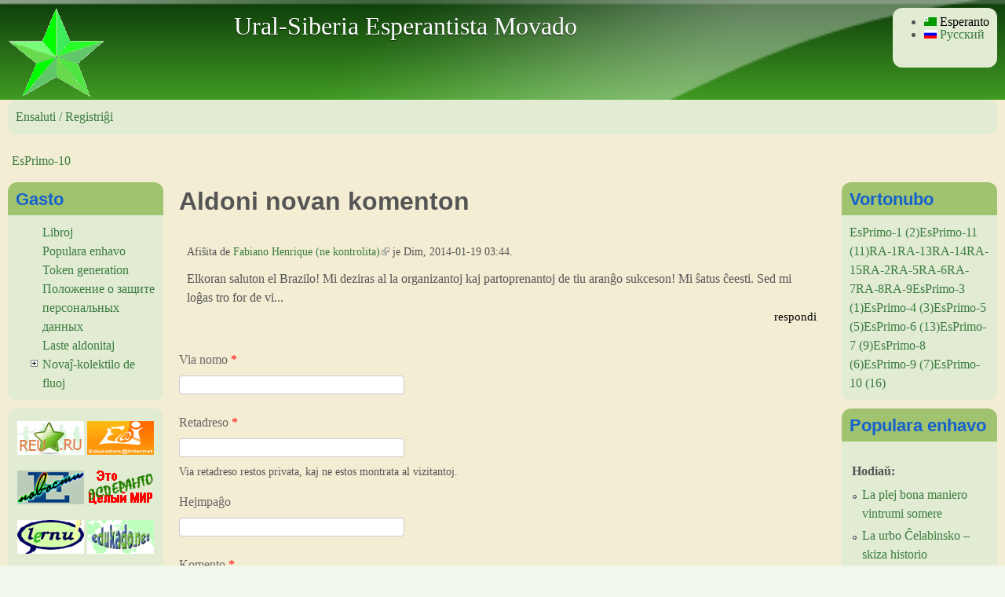

--- FILE ---
content_type: text/html; charset=utf-8
request_url: https://ural-sib.org/eo/comment/reply/149/1289
body_size: 13237
content:
<!DOCTYPE html>
<!--[if lt IE 7]><html class="lt-ie9 lt-ie8 lt-ie7" lang="eo" dir="ltr"><![endif]-->
<!--[if IE 7]><html class="lt-ie9 lt-ie8" lang="eo" dir="ltr"><![endif]-->
<!--[if IE 8]><html class="lt-ie9" lang="eo" dir="ltr"><![endif]-->
<!--[if gt IE 8]><!--><html lang="eo" dir="ltr" prefix="content: http://purl.org/rss/1.0/modules/content/ dc: http://purl.org/dc/terms/ foaf: http://xmlns.com/foaf/0.1/ og: http://ogp.me/ns# rdfs: http://www.w3.org/2000/01/rdf-schema# sioc: http://rdfs.org/sioc/ns# sioct: http://rdfs.org/sioc/types# skos: http://www.w3.org/2004/02/skos/core# xsd: http://www.w3.org/2001/XMLSchema#"><!--<![endif]-->
<head>
<meta charset="utf-8" />
<meta name="Generator" content="Drupal 7 (http://drupal.org)" />
<link rel="shortcut icon" href="https://ural-sib.org/sites/ural-sib.org/files/favicon.png" type="image/png" />
<title>Aldoni novan komenton | Ural-Siberia Esperantista Movado</title>
<link type="text/css" rel="stylesheet" href="https://ural-sib.org/sites/ural-sib.org/files/css/css_xE-rWrJf-fncB6ztZfd2huxqgxu4WO-qwma6Xer30m4.css" media="all" />
<link type="text/css" rel="stylesheet" href="https://ural-sib.org/sites/ural-sib.org/files/css/css_RA5V5aw1Db_6Kvt1HzhjxN6dLoAh8p4ktyKDx10DGZQ.css" media="all" />
<link type="text/css" rel="stylesheet" href="https://ural-sib.org/sites/ural-sib.org/files/css/css_JxApufBRkTFJTiftfGVWQesJEmhoLHNly1OkZMhp_sM.css" media="all" />
<link type="text/css" rel="stylesheet" href="https://ural-sib.org/sites/ural-sib.org/files/css/css_9bNAQbF-ldCufliF3EZiYJhPFTuA27PMrPK7D-mReR4.css" media="screen" />
<link type="text/css" rel="stylesheet" href="https://ural-sib.org/sites/ural-sib.org/files/css/css_nPWdj6N-UooSq9_U8gdyY6_NsSo1cJYXGB2Ijb1h258.css" media="all" />
<link type="text/css" rel="stylesheet" href="https://ural-sib.org/sites/ural-sib.org/files/css/css_LJt4KQeRBMbsYm_SQoB2OpW_F2Au_mzpzDnlXcFk_wg.css" media="screen" />
<link type="text/css" rel="stylesheet" href="https://ural-sib.org/sites/ural-sib.org/files/css/css_-uahFBgs7sK100tM4Z6sXQstlbAPCJgsVckNaB9-NRk.css" media="only screen" />
<link type="text/css" rel="stylesheet" href="https://ural-sib.org/sites/ural-sib.org/files/css/css_Ga_RVeK4IwnQ3YXHguQRPwGTbG6owo28pNZCHbXLW9Q.css" media="screen" />
<link type="text/css" rel="stylesheet" href="https://ural-sib.org/sites/ural-sib.org/files/css/css_MsWd0Dxz1LD3ZVScr-NJD4aRFHZ9tQE0kksPuJn-YjI.css" media="all" />
<link type="text/css" rel="stylesheet" href="https://ural-sib.org/sites/ural-sib.org/files/css/css_j7HpbbA_kxd0VGlE-aQjZPvymXzitrHwKg9w17Bf0FE.css" media="only screen" />
<link type="text/css" rel="stylesheet" href="https://ural-sib.org/sites/ural-sib.org/files/css/css_yXl2NUTstZBN57UDtj2wmWAqfB-_SoabwYNI7f-aHzA.css" media="screen" />

<!--[if lt IE 8]>
<link type="text/css" rel="stylesheet" href="https://ural-sib.org/sites/ural-sib.org/files/css/css_reur1-RX9x2uqDVEJYGn_wdONfl7b1-HQiSiY8o5w3U.css" media="screen" />
<![endif]-->
<script type="text/javascript" src="https://ural-sib.org/sites/ural-sib.org/files/js/js_YD9ro0PAqY25gGWrTki6TjRUG8TdokmmxjfqpNNfzVU.js"></script>
<script type="text/javascript" src="https://ural-sib.org/sites/ural-sib.org/files/js/js_ZDmbVVAG7iTBhSZ4sLj6ThY0XQIApVyX6VzGZ9So-sQ.js"></script>
<script type="text/javascript" src="https://ural-sib.org/sites/ural-sib.org/files/js/js_HfrY7fqEU62JiE1DE1bMUDt7V2Dafhy3btSeTJkIAnI.js"></script>
<script type="text/javascript" src="https://ural-sib.org/sites/ural-sib.org/files/js/js_WlzHVwOEdQ_Z7Y_n9uV21K12tBuyoON6USdSVq7r3KA.js"></script>
<script type="text/javascript" src="https://ural-sib.org/sites/ural-sib.org/files/js/js_c58DeiqIyszP0v2tn4K8ev-Wt2vZiz-LEghNTBJISX0.js"></script>
<script type="text/javascript">
<!--//--><![CDATA[//><!--
jQuery.extend(Drupal.settings, {"basePath":"\/","pathPrefix":"eo\/","setHasJsCookie":0,"ajaxPageState":{"theme":"pixture_reloaded","theme_token":"_7yqgLgVzwR-tLxd33hdQGCnOzlhRDU6BskvHZ4ez4I","js":{"sites\/all\/modules\/cloudmenu\/cloudmenu.js":1,"misc\/jquery.js":1,"misc\/jquery-extend-3.4.0.js":1,"misc\/jquery-html-prefilter-3.5.0-backport.js":1,"misc\/jquery.once.js":1,"misc\/drupal.js":1,"misc\/jquery.cookie.js":1,"misc\/form-single-submit.js":1,"misc\/form.js":1,"sites\/all\/modules\/spamspan\/spamspan.js":1,"public:\/\/languages\/eo_Gu3DNcMws_Kuvm2N_U6zezU6Qab6C41b57uAfgkOJvo.js":1,"sites\/all\/modules\/image_caption\/image_caption.min.js":1,"sites\/all\/modules\/jquerymenu\/jquerymenu.js":1,"sites\/all\/modules\/lightbox2\/js\/auto_image_handling.js":1,"sites\/all\/modules\/lightbox2\/js\/lightbox.js":1,"sites\/all\/modules\/badbot\/js\/badbot.js":1,"sites\/all\/modules\/cloudmenu\/cumulus.js":1,"sites\/all\/modules\/logintoboggan\/logintoboggan.js":1,"misc\/textarea.js":1,"modules\/filter\/filter.js":1,"sites\/all\/modules\/simpleantispam\/simpleantispam.js":1,"sites\/all\/modules\/extlink\/js\/extlink.js":1,"sites\/all\/themes\/adaptivetheme\/adaptivetheme\/adaptivetheme\/adaptivetheme\/at_core\/scripts\/scalefix.js":1,"sites\/all\/themes\/adaptivetheme\/adaptivetheme\/adaptivetheme\/adaptivetheme\/at_core\/scripts\/outside-events.js":1,"sites\/all\/themes\/adaptivetheme\/adaptivetheme\/adaptivetheme\/adaptivetheme\/at_core\/scripts\/menu-toggle.js":1},"css":{"modules\/system\/system.base.css":1,"modules\/system\/system.menus.css":1,"modules\/system\/system.messages.css":1,"modules\/system\/system.theme.css":1,"modules\/aggregator\/aggregator.css":1,"modules\/book\/book.css":1,"modules\/comment\/comment.css":1,"modules\/field\/theme\/field.css":1,"sites\/all\/modules\/logintoboggan\/logintoboggan.css":1,"modules\/node\/node.css":1,"sites\/all\/modules\/ntm\/ntm.css":1,"modules\/user\/user.css":1,"sites\/all\/modules\/extlink\/css\/extlink.css":1,"sites\/all\/modules\/views\/css\/views.css":1,"sites\/all\/modules\/ckeditor\/ckeditor.css":1,"sites\/all\/modules\/ctools\/css\/ctools.css":1,"sites\/all\/modules\/jquerymenu\/jquerymenu.css":1,"sites\/all\/modules\/lightbox2\/css\/lightbox_alt.css":1,"modules\/locale\/locale.css":1,"modules\/filter\/filter.css":1,"sites\/all\/themes\/adaptivetheme\/adaptivetheme\/adaptivetheme\/adaptivetheme\/at_core\/css\/at.settings.style.headings.css":1,"sites\/all\/themes\/adaptivetheme\/adaptivetheme\/adaptivetheme\/adaptivetheme\/at_core\/css\/at.settings.style.image.css":1,"sites\/all\/themes\/adaptivetheme\/adaptivetheme\/adaptivetheme\/adaptivetheme\/at_core\/css\/at.settings.style.login.css":1,"sites\/all\/themes\/adaptivetheme\/adaptivetheme\/adaptivetheme\/adaptivetheme\/at_core\/css\/at.layout.css":1,"sites\/all\/themes\/pixture_reloaded\/color\/colors.css":1,"sites\/all\/themes\/pixture_reloaded\/css\/pixture_reloaded.css":1,"sites\/all\/themes\/pixture_reloaded\/css\/pixture_reloaded.settings.style.css":1,"public:\/\/adaptivetheme\/pixture_reloaded_files\/pixture_reloaded.default.layout.css":1,"public:\/\/adaptivetheme\/pixture_reloaded_files\/pixture_reloaded.responsive.layout.css":1,"public:\/\/adaptivetheme\/pixture_reloaded_files\/pixture_reloaded.fonts.css":1,"public:\/\/adaptivetheme\/pixture_reloaded_files\/pixture_reloaded.menutoggle.css":1,"public:\/\/adaptivetheme\/pixture_reloaded_files\/pixture_reloaded.responsive.styles.css":1,"public:\/\/adaptivetheme\/pixture_reloaded_files\/pixture_reloaded.custom.css":1,"public:\/\/adaptivetheme\/pixture_reloaded_files\/pixture_reloaded.lt-ie8.layout.css":1}},"cloudmenu":[{"delta":"empty"},{"delta":0,"menu":"menu-mia-menuo","path_to_flash":"\/sites\/all\/modules\/cloudmenu\/cumulus.swf","width":"240","height":"180","background":"e1ecd2","color":"0x007700","color2":"0xff0000","hicolor":"0x666666","speed":"120","distribute":"false","tags_formatted_flash":"%3Ctags%3E%3Ca+href%3D%22https%3A%2F%2Fural-sib.org%2Feo%2Fcategory%2Fesprimo%2Fesprimo-1%22+style%3D%22%26quot%3Bfont-size%3A+18px%3B%26quot%3B%22%3EEsPrimo-1+%282%29%3C%2Fa%3E+%0A%3Ca+href%3D%22https%3A%2F%2Fural-sib.org%2Feo%2Fcategory%2Fesprimo%2Fesprimo-11%22+style%3D%22%26quot%3Bfont-size%3A+18px%3B%26quot%3B%22%3EEsPrimo-11+%2811%29%3C%2Fa%3E+%0A%3Ca+href%3D%22https%3A%2F%2Fural-sib.org%2Feo%2Fcategory%2Fra%2Fra-1%22+style%3D%22%26quot%3Bfont-size%3A+18px%3B%26quot%3B%22%3ERA-1%3C%2Fa%3E+%0A%3Ca+href%3D%22https%3A%2F%2Fural-sib.org%2Feo%2Fcategory%2Fra%2Fra-13%22+style%3D%22%26quot%3Bfont-size%3A+18px%3B%26quot%3B%22%3ERA-13%3C%2Fa%3E+%0A%3Ca+href%3D%22https%3A%2F%2Fural-sib.org%2Feo%2Fcategory%2Fra%2Fra-14%22+style%3D%22%26quot%3Bfont-size%3A+18px%3B%26quot%3B%22%3ERA-14%3C%2Fa%3E+%0A%3Ca+href%3D%22https%3A%2F%2Fural-sib.org%2Feo%2Fcategory%2Fra%2Fra-15%22+style%3D%22%26quot%3Bfont-size%3A+18px%3B%26quot%3B%22%3ERA-15%3C%2Fa%3E+%0A%3Ca+href%3D%22https%3A%2F%2Fural-sib.org%2Feo%2Fcategory%2Fra%2Fra-2%22+style%3D%22%26quot%3Bfont-size%3A+18px%3B%26quot%3B%22%3ERA-2%3C%2Fa%3E+%0A%3Ca+href%3D%22https%3A%2F%2Fural-sib.org%2Feo%2Fcategory%2Fra%2Fra-5%22+style%3D%22%26quot%3Bfont-size%3A+18px%3B%26quot%3B%22%3ERA-5%3C%2Fa%3E+%0A%3Ca+href%3D%22https%3A%2F%2Fural-sib.org%2Feo%2Fcategory%2Fra%2Fra-6%22+style%3D%22%26quot%3Bfont-size%3A+18px%3B%26quot%3B%22%3ERA-6%3C%2Fa%3E+%0A%3Ca+href%3D%22https%3A%2F%2Fural-sib.org%2Feo%2Fcategory%2Fra%2Fra-7%22+style%3D%22%26quot%3Bfont-size%3A+18px%3B%26quot%3B%22%3ERA-7%3C%2Fa%3E+%0A%3Ca+href%3D%22https%3A%2F%2Fural-sib.org%2Feo%2Fcategory%2Fra%2Fra-8%22+style%3D%22%26quot%3Bfont-size%3A+18px%3B%26quot%3B%22%3ERA-8%3C%2Fa%3E+%0A%3Ca+href%3D%22https%3A%2F%2Fural-sib.org%2Feo%2Fcategory%2Fra%2Fra-9%22+style%3D%22%26quot%3Bfont-size%3A+18px%3B%26quot%3B%22%3ERA-9%3C%2Fa%3E+%0A%3Ca+href%3D%22https%3A%2F%2Fural-sib.org%2Feo%2Fcategory%2Fesprimo%2Fesprimo-3%22+style%3D%22%26quot%3Bfont-size%3A+18px%3B%26quot%3B%22%3EEsPrimo-3+%281%29%3C%2Fa%3E+%0A%3Ca+href%3D%22https%3A%2F%2Fural-sib.org%2Feo%2Fcategory%2Fesprimo%2Fesprimo-4%22+style%3D%22%26quot%3Bfont-size%3A+18px%3B%26quot%3B%22%3EEsPrimo-4+%283%29%3C%2Fa%3E+%0A%3Ca+href%3D%22https%3A%2F%2Fural-sib.org%2Feo%2Fcategory%2Fesprimo%2Fesprimo-5%22+style%3D%22%26quot%3Bfont-size%3A+18px%3B%26quot%3B%22%3EEsPrimo-5+%285%29%3C%2Fa%3E+%0A%3Ca+href%3D%22https%3A%2F%2Fural-sib.org%2Feo%2Fcategory%2Fesprimo%2Fesprimo-6%22+style%3D%22%26quot%3Bfont-size%3A+18px%3B%26quot%3B%22%3EEsPrimo-6+%2813%29%3C%2Fa%3E+%0A%3Ca+href%3D%22https%3A%2F%2Fural-sib.org%2Feo%2Fcategory%2Fesprimo%2Fesprimo-7%22+style%3D%22%26quot%3Bfont-size%3A+18px%3B%26quot%3B%22%3EEsPrimo-7+%289%29%3C%2Fa%3E+%0A%3Ca+href%3D%22https%3A%2F%2Fural-sib.org%2Feo%2Fcategory%2Fesprimo%2Fesprimo-8%22+style%3D%22%26quot%3Bfont-size%3A+18px%3B%26quot%3B%22%3EEsPrimo-8+%286%29%3C%2Fa%3E+%0A%3Ca+href%3D%22https%3A%2F%2Fural-sib.org%2Feo%2Fcategory%2Fesprimo%2Fesprimo-9%22+style%3D%22%26quot%3Bfont-size%3A+18px%3B%26quot%3B%22%3EEsPrimo-9+%287%29%3C%2Fa%3E+%0A%3Ca+href%3D%22https%3A%2F%2Fural-sib.org%2Feo%2Fcategory%2Fesprimo%2Fesprimo-10%22+style%3D%22%26quot%3Bfont-size%3A+18px%3B%26quot%3B%22%3EEsPrimo-10+%2816%29%3C%2Fa%3E+%0A%3C%2Ftags%3E"}],"jquerymenu":{"hover":0,"animate":0,"edit_link":1},"lightbox2":{"rtl":"0","file_path":"\/(\\w\\w\/)public:\/","default_image":"\/sites\/all\/modules\/lightbox2\/images\/brokenimage.jpg","border_size":10,"font_color":"000","box_color":"fff","top_position":"","overlay_opacity":"0.8","overlay_color":"000","disable_close_click":1,"resize_sequence":0,"resize_speed":400,"fade_in_speed":400,"slide_down_speed":10,"use_alt_layout":1,"disable_resize":0,"disable_zoom":0,"force_show_nav":0,"show_caption":1,"loop_items":0,"node_link_text":"Vidu detalojn","node_link_target":"_blank","image_count":"Bildo !current el !total","video_count":"Video !current el !total","page_count":"Pa\u011do !current el !total","lite_press_x_close":"press \u003Ca href=\u0022#\u0022 onclick=\u0022hideLightbox(); return FALSE;\u0022\u003E\u003Ckbd\u003Ex\u003C\/kbd\u003E\u003C\/a\u003E to close","download_link_text":"","enable_login":false,"enable_contact":false,"keys_close":"c x 27","keys_previous":"p 37","keys_next":"n 39","keys_zoom":"z","keys_play_pause":"32","display_image_size":"original","image_node_sizes":"(\\.thumbnail)","trigger_lightbox_classes":"img.inline,img.flickr-photo-img,img.flickr-photoset-img","trigger_lightbox_group_classes":"img.image-img_assist_custom,img.thumbnail, img.image-thumbnail","trigger_slideshow_classes":"","trigger_lightframe_classes":"","trigger_lightframe_group_classes":"","custom_class_handler":"lightbox","custom_trigger_classes":"img.lb_grp","disable_for_gallery_lists":1,"disable_for_acidfree_gallery_lists":true,"enable_acidfree_videos":true,"slideshow_interval":5000,"slideshow_automatic_start":true,"slideshow_automatic_exit":true,"show_play_pause":true,"pause_on_next_click":false,"pause_on_previous_click":true,"loop_slides":false,"iframe_width":600,"iframe_height":400,"iframe_border":1,"enable_video":0,"useragent":"Mozilla\/5.0 (Macintosh; Intel Mac OS X 10_15_7) AppleWebKit\/537.36 (KHTML, like Gecko) Chrome\/131.0.0.0 Safari\/537.36; ClaudeBot\/1.0; +claudebot@anthropic.com)"},"badbot":{"base_path":"https:\/\/ural-sib.org\/eo","forms":[{"form_id":"comment-form","field":"badbot","validation_field":"badbot_validate"}]},"urlIsAjaxTrusted":{"\/eo\/comment\/reply\/149\/1289?destination=comment\/reply\/149\/1289":true,"\/eo\/comment\/reply\/149\/1289":true},"ckeditor":{"input_formats":{"1":{"customConfig":"\/sites\/all\/modules\/ckeditor\/ckeditor.config.js?1389366508","defaultLanguage":"eo","toolbar":"[\r\n    [\u0027Source\u0027],\r\n    [\u0027Cut\u0027,\u0027Copy\u0027,\u0027Paste\u0027,\u0027PasteText\u0027,\u0027PasteFromWord\u0027,\u0027-\u0027,\u0027SpellChecker\u0027,\u0027Scayt\u0027],\r\n    [\u0027Undo\u0027,\u0027Redo\u0027,\u0027Find\u0027,\u0027Replace\u0027,\u0027-\u0027,\u0027SelectAll\u0027,\u0027RemoveFormat\u0027],\r\n    [\u0027Image\u0027,\u0027IMCE\u0027,\u0027Flash\u0027,\u0027MediaEmbed\u0027,\u0027Table\u0027,\u0027HorizontalRule\u0027,\u0027Smiley\u0027,\u0027SpecialChar\u0027],\r\n    [\u0027Maximize\u0027,\u0027ShowBlocks\u0027],\r\n    \u0027\/\u0027,\r\n    [\u0027Format\u0027],\r\n    [\u0027Bold\u0027,\u0027Italic\u0027,\u0027Underline\u0027,\u0027Strike\u0027,\u0027-\u0027,\u0027Subscript\u0027,\u0027Superscript\u0027],\r\n    [\u0027NumberedList\u0027,\u0027BulletedList\u0027,\u0027-\u0027,\u0027Outdent\u0027,\u0027Indent\u0027,\u0027Blockquote\u0027],\r\n    [\u0027JustifyLeft\u0027,\u0027JustifyCenter\u0027,\u0027JustifyRight\u0027,\u0027JustifyBlock\u0027,\u0027-\u0027,\u0027BidiRtl\u0027,\u0027BidiLtr\u0027],\r\n    [\u0027Link\u0027,\u0027Unlink\u0027,\u0027Anchor\u0027],\r\n    [\u0027DrupalBreak\u0027]\r\n]","enterMode":1,"shiftEnterMode":2,"toolbarStartupExpanded":true,"width":"100%","skin":"kama","format_tags":"p;div;pre;address;h1;h2;h3;h4;h5;h6","show_toggle":"t","ss":"2","loadPlugins":{"counter":{"name":"counter","desc":"Plugin to count symbols, symbols without blanks and words","path":"\/sites\/all\/modules\/ckeditor\/plugins\/counter\/","buttons":false,"default":"f"},"drupalbreaks":{"name":"drupalbreaks","desc":"Plugin for inserting Drupal teaser and page breaks.","path":"\/sites\/all\/modules\/ckeditor\/plugins\/drupalbreaks\/","buttons":{"DrupalBreak":{"label":"DrupalBreak","icon":"images\/drupalbreak.png"}},"default":"t"},"imce":{"name":"imce","desc":"Plugin for inserting files from imce without image dialog","path":"\/sites\/all\/modules\/ckeditor\/plugins\/imce\/","buttons":{"IMCE":{"label":"IMCE","icon":"images\/icon.png"}},"default":"f"},"mediaembed":{"name":"mediaembed","desc":"Plugin for inserting Drupal embeded media","path":"\/sites\/all\/modules\/ckeditor\/plugins\/mediaembed\/","buttons":{"MediaEmbed":{"label":"MediaEmbed","icon":"images\/icon.png"}},"default":"f"}},"scayt_autoStartup":false,"filebrowserBrowseUrl":"\/eo\/imce?app=ckeditor%7Csendto%40ckeditor_imceSendTo%7C","js_conf":{"height":"200","autogrow_onstartup":false,"allowedContent":true},"stylesCombo_stylesSet":"drupal:\/sites\/all\/modules\/ckeditor\/ckeditor.styles.js","contentsCss":["\/sites\/all\/modules\/ckeditor\/ckeditor.css?t","\/sites\/all\/libraries\/ckeditor\/contents.css?t"],"uiColor":"#9BD446"},"full_html":{"customConfig":"\/sites\/all\/modules\/ckeditor\/ckeditor.config.js?1389366508","defaultLanguage":"en","toolbar":"\n[\n    [\u0027Source\u0027],\n    [\u0027Cut\u0027,\u0027Copy\u0027,\u0027Paste\u0027,\u0027PasteText\u0027,\u0027PasteFromWord\u0027,\u0027-\u0027,\u0027SpellChecker\u0027, \u0027Scayt\u0027],\n    [\u0027Undo\u0027,\u0027Redo\u0027,\u0027Find\u0027,\u0027Replace\u0027,\u0027-\u0027,\u0027SelectAll\u0027,\u0027RemoveFormat\u0027],\n    [\u0027Image\u0027,\u0027Media\u0027,\u0027Flash\u0027,\u0027Table\u0027,\u0027HorizontalRule\u0027,\u0027Smiley\u0027,\u0027SpecialChar\u0027,\u0027Iframe\u0027],\n    \u0027\/\u0027,\n    [\u0027Bold\u0027,\u0027Italic\u0027,\u0027Underline\u0027,\u0027Strike\u0027,\u0027-\u0027,\u0027Subscript\u0027,\u0027Superscript\u0027],\n    [\u0027NumberedList\u0027,\u0027BulletedList\u0027,\u0027-\u0027,\u0027Outdent\u0027,\u0027Indent\u0027,\u0027Blockquote\u0027,\u0027CreateDiv\u0027],\n    [\u0027JustifyLeft\u0027,\u0027JustifyCenter\u0027,\u0027JustifyRight\u0027,\u0027JustifyBlock\u0027,\u0027-\u0027,\u0027BidiLtr\u0027,\u0027BidiRtl\u0027],\n    [\u0027Link\u0027,\u0027Unlink\u0027,\u0027Anchor\u0027, \u0027Linkit\u0027],\n    [\u0027DrupalBreak\u0027],\n    \u0027\/\u0027,\n    [\u0027Format\u0027,\u0027Font\u0027,\u0027FontSize\u0027],\n    [\u0027TextColor\u0027,\u0027BGColor\u0027],\n    [\u0027Maximize\u0027, \u0027ShowBlocks\u0027]\n]\n    ","enterMode":1,"shiftEnterMode":2,"toolbarStartupExpanded":true,"width":"100%","skin":"kama","format_tags":"p;div;pre;address;h1;h2;h3;h4;h5;h6","show_toggle":"t","ss":"2","scayt_autoStartup":false,"stylesCombo_stylesSet":"drupal:\/sites\/all\/modules\/ckeditor\/ckeditor.styles.js","contentsCss":["\/sites\/all\/modules\/ckeditor\/ckeditor.css?t","\/sites\/all\/libraries\/ckeditor\/contents.css?t"]}},"plugins":[],"textarea_default_format":{"edit-comment-body-und-0-value":"5"}},"extlink":{"extTarget":"_blank","extClass":"ext","extLabel":"(link is external)","extImgClass":0,"extIconPlacement":"append","extSubdomains":1,"extExclude":"","extInclude":"","extCssExclude":"#block-block-2","extCssExplicit":"","extAlert":0,"extAlertText":"This link will take you to an external web site. We are not responsible for their content.","mailtoClass":"mailto","mailtoLabel":"(link sends e-mail)","extUseFontAwesome":false},"adaptivetheme":{"pixture_reloaded":{"layout_settings":{"bigscreen":"three-col-grail","tablet_landscape":"three-col-grail","tablet_portrait":"one-col-vert","smalltouch_landscape":"one-col-vert","smalltouch_portrait":"one-col-stack"},"media_query_settings":{"bigscreen":"only screen and (min-width:1025px)","tablet_landscape":"only screen and (min-width:769px) and (max-width:1024px)","tablet_portrait":"only screen and (min-width:481px) and (max-width:768px)","smalltouch_landscape":"only screen and (min-width:321px) and (max-width:480px)","smalltouch_portrait":"only screen and (max-width:320px)"},"menu_toggle_settings":{"menu_toggle_tablet_portrait":"false","menu_toggle_tablet_landscape":"true"}}}});
//--><!]]>
</script>
<!--[if lt IE 9]>
<script src="https://ural-sib.org/sites/all/themes/adaptivetheme/adaptivetheme/adaptivetheme/adaptivetheme/at_core/scripts/html5.js?t6zmsb"></script>
<script src="https://ural-sib.org/sites/all/themes/adaptivetheme/adaptivetheme/adaptivetheme/adaptivetheme/at_core/scripts/respond.js?t6zmsb"></script>
<![endif]-->
</head>
<body class="html not-front not-logged-in two-sidebars page-comment page-comment-reply page-comment-reply- page-comment-reply-149 page-comment-reply- page-comment-reply-1289 i18n-eo atr-7.x-3.x atv-7.x-3.1 lang-eo site-name-ural-siberia-esperantista-movado section-comment color-scheme-custom pixture-reloaded bs-d bb-h mb-sa mbp-l rc-12">
  <div id="skip-link" class="nocontent">
    <a href="#main-content" class="element-invisible element-focusable">Skip to main content</a>
  </div>
    <div class="texture-overlay">
  <div id="page" class="container page snc-n snw-n sna-c sns-d ssc-n ssw-n ssa-l sss-n btc-n btw-b bta-l bts-n ntc-n ntw-b nta-l nts-n ptc-n ptw-b pta-l pts-n at-mt">

    <header  id="header" class="clearfix" role="banner">
      <div class="header-inner clearfix">

                  <!-- start: Branding -->
          <div  id="branding" class="branding-elements clearfix">

                          <div id="logo">
                <a href="/eo"><img class="site-logo" typeof="foaf:Image" src="https://ural-sib.org/sites/ural-sib.org/files/logo.png" alt="Ural-Siberia Esperantista Movado" /></a>              </div>
            
                          <!-- start: Site name and Slogan hgroup -->
              <div  class="h-group" id="name-and-slogan">

                                  <h1 id="site-name"><a href="/eo" title="Home page">Ural-Siberia Esperantista Movado</a></h1>
                
                
              </div><!-- /end #name-and-slogan -->
            
          </div><!-- /end #branding -->
        
        <div class="region region-header"><div class="region-inner clearfix"><div id="block-locale-language" class="block block-locale no-title at-menu-toggle clearfix odd first last block-count-1 block-region-header block-language"  role="complementary"><div class="block-inner clearfix">  
  
  <div class="block-content content"><ul class="language-switcher-locale-url"><li class="eo first active"><a href="/eo/comment/reply/149/1289" class="language-link active" xml:lang="eo"><img class="language-icon image-style-none" typeof="foaf:Image" src="https://ural-sib.org/sites/all/modules/languageicons/flags/eo.png" width="16" height="12" alt="Esperanto" title="Esperanto" /> Esperanto</a></li><li class="ru last"><a href="/ru/comment/reply/149/1289" class="language-link" xml:lang="ru"><img class="language-icon image-style-none" typeof="foaf:Image" src="https://ural-sib.org/sites/all/modules/languageicons/flags/ru.png" width="16" height="12" alt="Русский" title="Русский" /> Русский</a></li></ul></div>
  </div></div></div></div>
      </div>

    </header> <!-- /header -->

    
    <!-- Messages and Help -->
        <div class="region region-help"><div class="region-inner clearfix"><div id="block-user-login" class="block block-user no-title odd first last block-count-2 block-region-help block-login lb-h"  role="form"><div class="block-inner clearfix">  
  
  <div class="block-content content"><form action="/eo/comment/reply/149/1289?destination=comment/reply/149/1289" method="post" id="user-login-form" accept-charset="UTF-8"><div><div id="toboggan-container" class="toboggan-container"><div id="toboggan-login-link-container" class="toboggan-login-link-container"><a href="/eo/user/login?destination=comment/reply/149/1289" id="toboggan-login-link" class="toboggan-login-link">Ensaluti / Registriĝi</a></div><div id="toboggan-login" class="user-login-block"><div class="form-item form-type-textfield form-item-name">
  <label for="edit-name--2">Uzantnomo <span class="form-required" title="Ĉi tiu kampo estas deviga.">*</span></label>
 <input type="text" id="edit-name--2" name="name" value="" size="15" maxlength="60" class="form-text required" />
</div>
<div class="form-item form-type-password form-item-pass">
  <label for="edit-pass">Pasvorto <span class="form-required" title="Ĉi tiu kampo estas deviga.">*</span></label>
 <input type="password" id="edit-pass" name="pass" size="15" maxlength="128" class="form-text required" />
</div>
<input type="hidden" name="form_build_id" value="form-zkASI8adc8QNJ7wI_wmfs8x_qpqRuwhFJSldnRMq5y8" />
<input type="hidden" name="form_id" value="user_login_block" />
<div class="form-actions form-wrapper" id="edit-actions--2"><input type="submit" id="edit-submit--2" name="op" value="Ensaluti" class="form-submit" /></div><div class="item-list"><ul><li class="odd first"><a href="/eo/user/register" title="Krei novan uzantan konton.">Krei novan konton</a></li><li class="even last"><a href="/eo/user/password" title="Peti novan pasvorton retpoŝte.">Peti novan pasvorton</a></li></ul></div></div></div></div></form></div>
  </div></div></div></div>
    <!-- Breadcrumbs -->
    <div id="breadcrumb" class="clearfix"><nav class="breadcrumb-wrapper clearfix" role="navigation" aria-labelledby="breadcrumb-label"><h2 id="breadcrumb-label" class="element-invisible">Vi estas ĉi tie</h2><ol id="crumbs" class="clearfix"><li class="crumb crumb-first"><span typeof="v:Breadcrumb"><a rel="v:url"  property="v:title"  href="/eo/esprimo-10">EsPrimo-10</a></span></li></ol></nav></div>
    
    <!-- Three column 3x33 Gpanel -->
    
    <div id="columns">
      <div class="columns-inner clearfix">

        <div id="content-column">
          <div class="content-inner">

            
            <section id="main-content" role="main">

                                            <header  id="main-content-header" class="clearfix">

                                      <h1 id="page-title">Aldoni novan komenton</h1>
                  
                  
                </header>
                            
                              <div id="content">
                  <div id="block-system-main" class="block block-system no-title odd first last block-count-3 block-region-content block-main" >  
  
  <a id="comment-1289"></a>
<article class="comment comment-by-anonymous odd first last comment-title-hidden clearfix">

  
      <header class="comment-header">
    <h3 class="comment-title element-invisible"><a href="/eo/comment/1289#comment-1289" rel="bookmark">Elkoran saluton el Brazilo!</a></h3>
      </header>
    
  <footer class="submitted">
    <p class="author-datetime">Afiŝita de <a href="http://esperantoilustrita.blogspot.com" rel="nofollow author foaf:page" class="username" xml:lang="" typeof="sioc:UserAccount" property="foaf:name" datatype="">Fabiano Henrique (ne kontrolita)</a> je <time datetime="2014-01-19T03:44:42Z"><span class="date-time">Dim, 2014-01-19 03:44</span></time>.</p>
  </footer>

  <div class="comment-content">
        <div class="field field-name-comment-body field-type-text-long field-label-hidden view-mode-full"><div class="field-items"><div class="field-item even" property="content:encoded">Elkoran saluton el Brazilo! Mi deziras al la organizantoj kaj partoprenantoj de tiu aranĝo sukceson! Mi ŝatus ĉeesti. Sed mi loĝas tro for de vi...</div></div></div>  </div>

  
      <nav class="clearfix"><ul class="links inline"><li class="comment-reply first last active"><a href="/eo/comment/reply/149/1289" class="active">respondi</a></li></ul></nav>
  
</article>
<form class="comment-form user-info-from-cookie" action="/eo/comment/reply/149/1289" method="post" id="comment-form" accept-charset="UTF-8"><div><div class="form-item form-type-textfield form-item-name">
  <label for="edit-name">Via nomo <span class="form-required" title="Ĉi tiu kampo estas deviga.">*</span></label>
 <input type="text" id="edit-name" name="name" value="" size="30" maxlength="60" class="form-text required" />
</div>
<div class="form-item form-type-textfield form-item-mail">
  <label for="edit-mail">Retadreso <span class="form-required" title="Ĉi tiu kampo estas deviga.">*</span></label>
 <input type="text" id="edit-mail" name="mail" value="" size="30" maxlength="64" class="form-text required" />
<div class="description">Via retadreso restos privata, kaj ne estos montrata al vizitantoj.</div>
</div>
<div class="form-item form-type-textfield form-item-homepage">
  <label for="edit-homepage">Hejmpaĝo </label>
 <input type="text" id="edit-homepage" name="homepage" value="" size="30" maxlength="255" class="form-text" />
</div>
<div class="field-type-text-long field-name-comment-body field-widget-text-textarea form-wrapper" id="edit-comment-body"><div id="comment-body-add-more-wrapper"><div class="text-format-wrapper"><div class="form-item form-type-textarea form-item-comment-body-und-0-value">
  <label for="edit-comment-body-und-0-value">Komento <span class="form-required" title="Ĉi tiu kampo estas deviga.">*</span></label>
 <div class="form-textarea-wrapper resizable"><textarea class="text-full form-textarea required" id="edit-comment-body-und-0-value" name="comment_body[und][0][value]" cols="60" rows="5"></textarea></div>
</div>
<fieldset class="filter-wrapper form-wrapper" id="edit-comment-body-und-0-format"><div class="fieldset-wrapper"><div class="filter-help form-wrapper" id="edit-comment-body-und-0-format-help"><p><a href="/eo/filter/tips" target="_blank">Pliaj informoj pri tekstaj formoj</a></p></div><div class="form-item form-type-select form-item-comment-body-und-0-format">
  <label for="edit-comment-body-und-0-format--2">Tekstformato </label>
 <select class="filter-list form-select" id="edit-comment-body-und-0-format--2" name="comment_body[und][0][format]"><option value="5" selected="selected">Messaging plain text</option><option value="7">Plain text</option></select>
</div>
<div class="filter-guidelines form-wrapper" id="edit-comment-body-und-0-format-guidelines"><div class="filter-guidelines-item filter-guidelines-5"><h3>Messaging plain text</h3></div><div class="filter-guidelines-item filter-guidelines-7"><h3>Plain text</h3><ul class="tips"><li>No HTML tags allowed.</li><li>Retpaĝaj adresoj kaj retpoŝtadresoj iĝas ligiloj aŭtomate.</li><li>Lineoj kaj alineoj aŭtomate rompiĝas.</li></ul></div></div></div></fieldset>
</div>
</div></div><input type="hidden" name="form_build_id" value="form-1l8D6WNGcPldEVuicQjYfVGkJDOEf6BI5vQodCuArPg" />
<input type="hidden" name="form_id" value="comment_node_story_form" />
<fieldset class="element-hidden form-wrapper" id="edit-badbot-wrapper"><legend><span class="fieldset-legend">Badbot Fields</span></legend><div class="fieldset-wrapper"><div class="fieldset-description">If you see these fields, something is wrong.</div><div class="form-item form-type-textfield form-item-badbot-wrapper-badbot">
  <label for="edit-badbot-wrapper-badbot">Badbot seed </label>
 <input type="text" id="edit-badbot-wrapper-badbot" name="badbot_wrapper[badbot]" value="i6AeuZvfrV" size="60" maxlength="128" class="form-text" />
<div class="description">If you see this field, something is wrong.</div>
</div>
<div class="form-item form-type-textfield form-item-badbot-wrapper-badbot-validate">
  <label for="edit-badbot-wrapper-badbot-validate">Badbot hash </label>
 <input type="text" id="edit-badbot-wrapper-badbot-validate" name="badbot_wrapper[badbot_validate]" value="" size="60" maxlength="128" class="form-text" />
<div class="description">If you see this field, something is wrong.</div>
</div>
<div class="form-item form-type-textfield form-item-badbot-wrapper-last-name">
  <label for="edit-badbot-wrapper-last-name">Badbot catch </label>
 <input type="text" id="edit-badbot-wrapper-last-name" name="badbot_wrapper[last_name]" value="" size="60" maxlength="128" class="form-text" />
<div class="description">If you see this field, something is wrong.</div>
</div>
</div></fieldset>
<div class="form-actions form-wrapper" id="edit-actions"><input type="submit" id="edit-preview" name="op" value="Antaŭrigardo" class="form-submit" /></div><div class="form-item form-type-checkbox form-item-smplntspm1">
 <input type="checkbox" id="edit-smplntspm1" name="smplntspm1" value="1" class="form-checkbox" />  <label class="option" for="edit-smplntspm1">Mi ne estas spamanto </label>

</div>
<div class="element-invisible"><div class="form-item form-type-checkbox form-item-smplntspm2">
 <input type="checkbox" id="edit-smplntspm2" name="smplntspm2" value="1" class="form-checkbox" />  <label class="option" for="edit-smplntspm2">I'm a spammer </label>

</div>
</div></div></form>
  </div>                </div>
              
              <!-- Feed icons (RSS, Atom icons etc -->
              
            </section> <!-- /main-content -->

            
          </div>
        </div> <!-- /content-column -->

        <div class="region region-sidebar-first sidebar"><div class="region-inner clearfix"><section id="block-jquerymenu-6" class="block block-jquerymenu odd first block-count-4 block-region-sidebar-first block-6" ><div class="block-inner clearfix">  
      <h2 class="block-title">Gasto</h2>
  
  <div class="block-content content"><!--[if IE]><div class="ie"><![endif]--><ul class="menu jquerymenu"><li  class="first"><a href="/eo/book">Libroj</a></li><li ><a href="/eo/popular">Populara enhavo</a></li><li ><a href="/eo/badbot/token">Token generation</a></li><li ><a href="/eo/privacy-policy">Положение о защите персональных данных</a></li><li ><a href="/eo/tracker">Laste aldonitaj</a></li><li  class="parent closed last"><span class="parent closed last"></span><a href="/eo/aggregator">Novaĵ-kolektilo de fluoj</a><ul><li  class="first"><span class="first"></span><a href="/eo/aggregator/sources">Fontoj</a></li><li  class="last"><span class="last"></span><a href="/eo/aggregator/categories">Kategorioj</a></li></ul></li></ul><!--[if IE]></div><![endif]--></div>
  </div></section><div id="block-block-2" class="block block-block no-title even block-count-5 block-region-sidebar-first block-2" ><div class="block-inner clearfix">  
  
  <div class="block-content content"><center><p><a title="Российский союз эсперантистов (multilingve)" href="http://reu.ru/"><img src="/files/b/1/reu.jpg"></a> <a href="http://ikso.net/" title="Edukado@Interreto (multilingve)"><img src="/files/b/1/ei.jpg"></a></p> 
<p><a href="http://e-novosti.info/" title="Новостная лента и форум &quot;Esperanto новости&quot; (ruslingve)" target="_blank"><img src="/files/b/1/eno.jpg"></a> <a href="http://esperanto-plus.ru/" title="Эсперанто Плюс (ruslingve)"><img src="/files/b/1/eplus.png"></a></p>
<p><a href="http://lernu.net" title="Мультимедийные курсы (multilingve)" target="_blank"><img src="/files/b/1/lernu.jpg"></a> <a href="http://www.edukado.net" title="www.edukado.net"><img src="/files/b/1/edu.jpg"></a></p>
<p><a href="https://kantaro.ikso.net/" title="Esperanto-kantaro" target="_blank"><img src="/files/b/1/kantaro.jpg" target="_blank"></a> <a href="http://filmoj.net/" title="Filmoj en Esperanto (Esperanto)"><img src="/files/b/1/vf.png"></a></p>
<p><a href="http://muzaiko.info/"  title="Tuttempa tutmonda tutmojosa tutesperanta retradio-kanalo (Esperanto)" target="_blank"><img src="/files/b/1/muzaiko.png"></a> <a href="http://iphoneo.info/"  title="Pri iPhone en Esperanto (Esperanto)"><img src="/files/b/1/ip.jpg"></a></p></center>
<hr>
<center>
<p>Sociaj retoj</p>
<p><a href="http://www.facebook.com/search/?q=Esperanto&init=quick" title="Facebook (multilingve)" target="_blank"><img src="/files/b/1/fb.jpg"></a> <a href="http://vkontakte.ru/club48182" title="Группа Эсперанто ВКонтакте (ruslingve)"><img src="/files/b/1/vk.jpg"></a></p>
<p><a href="http://www.ipernity.com/" title="ipernity.com (multilingve)"  target="_blank"><img src="/files/b/1/ipernity.png"></a><a href="https://plus.google.com/u/0/communities/110931750771856491909" title="Группа Эсперанто Google+ (ruslingve)"><img src="/files/b/1/gp.png"></a></p>
</center>
<hr>
<center>
<p>Vortaroj</p>
<a href="http://vortaro.net/" title="Plena Ilustrita Vortaro de Esperanto (Esperanto)"  target="_blank">Plena Ilustrita Vortaro de Esperanto</a><br> 
<a href="http://www.reta-vortaro.de/revo/" title="Reta Vortaro (Esperanto)"  target="_blank">Reta Vortaro</a><br>
<a href="http://www.esperanto.mv.ru/Vortaro/" title="E. Bokarev. Reviziita kaj kompletigita de Jurij Finkel (ruslingve)" target="_blank" >Esperanta-rusa vortaro (Bokarev,Finkel)</a><br>
<a href="http://eoru.ru/" title="Большие словари Бориса Кондратьева (ruslingve)"  target="_blank">Словари Кондратьева</a><br>
<a href="http://www.vortaro.ru/" title="Визуальный эсперанто словарь (ruslingve)" target="_blank" >Визуальный эсперанто словарь</a><br>
</center>
<hr>
<center>
<p>Lingvafestivaloj</p>

<p><a href="http://www.lingvafestivalo.org/" title="Internacia Lingva Festivalo en Ĉeboksaro (multilingve)" target="_blank" ><img src="/files/b/1/lf-cxeb.png"></a> <a href="http://www.lingvafestivalo.info/moskvo/" title="Internacia Lingva Festivalo en Moskvo (ruslingve)" ><img src="/files/b/1/lf-mos.png"></a></p>
<p><a href="http://festivalo.ru/" title="Internacia Lingva Festivalo en St-Peterburgo (ruslingve)" target="_blank" ><img src="/files/b/1/lf-pit.png"></a></p>
</center>
<hr>
<center></div>
  </div></div><nav id="block-book-navigation" class="block block-book odd last block-count-6 block-region-sidebar-first block-navigation"  role="navigation"><div class="block-inner clearfix">  
      <h2 class="block-title">Libro-navigado</h2>
  
  <div class="block-content content">  <div id="book-block-menu-258" class="book-block-menu">
    <ul class="menu clearfix"><li class="first last leaf menu-depth-1 menu-item-10170"><a href="/eo/novojarsk-2019"> Novojarsk-2019</a></li></ul>  </div>
  <div id="book-block-menu-231" class="book-block-menu">
    <ul class="menu clearfix"><li class="first last leaf menu-depth-1 menu-item-9580"><a href="/eo/auxtuna-lingvotrejnado-en-jekaterinburgo">Aŭtuna lingvotrejnado en Jekaterinburgo</a></li></ul>  </div>
  <div id="book-block-menu-149" class="book-block-menu">
    <ul class="menu clearfix"><li class="first last collapsed menu-depth-1 menu-item-5918"><a href="/eo/esprimo-10">EsPrimo-10</a></li></ul>  </div>
  <div id="book-block-menu-187" class="book-block-menu">
    <ul class="menu clearfix"><li class="first last collapsed menu-depth-1 menu-item-7210"><a href="/eo/esprimo-11">EsPrimo-11</a></li></ul>  </div>
  <div id="book-block-menu-21" class="book-block-menu">
    <ul class="menu clearfix"><li class="first last collapsed menu-depth-1 menu-item-813"><a href="/eo/urboj/tjumenj/esprimo-4">EsPrimo-4</a></li></ul>  </div>
  <div id="book-block-menu-17" class="book-block-menu">
    <ul class="menu clearfix"><li class="first last collapsed menu-depth-1 menu-item-815"><a href="/eo/urboj/jekaterinburg/esprimo-5">EsPrimo-5</a></li></ul>  </div>
  <div id="book-block-menu-22" class="book-block-menu">
    <ul class="menu clearfix"><li class="first last collapsed menu-depth-1 menu-item-819"><a href="/eo/urboj/novosibirsk/esprimo-6">EsPrimo-6</a></li></ul>  </div>
  <div id="book-block-menu-82" class="book-block-menu">
    <ul class="menu clearfix"><li class="first last collapsed menu-depth-1 menu-item-1444"><a href="/eo/esprimo/esprimo-7/esprimo-7">EsPrimo-7</a></li></ul>  </div>
  <div id="book-block-menu-102" class="book-block-menu">
    <ul class="menu clearfix"><li class="first last collapsed menu-depth-1 menu-item-1525"><a href="/eo/esprimo-8">EsPrimo-8</a></li></ul>  </div>
  <div id="book-block-menu-123" class="book-block-menu">
    <ul class="menu clearfix"><li class="first last collapsed menu-depth-1 menu-item-4267"><a href="/eo/urboj/tjumenj/tjumenj">EsPrimo-9</a></li></ul>  </div>
  <div id="book-block-menu-282" class="book-block-menu">
    <ul class="menu clearfix"><li class="first last leaf menu-depth-1 menu-item-10917"><a href="/eo/novojarsk-2020">Novojarsk-2020</a></li></ul>  </div>
  <div id="book-block-menu-268" class="book-block-menu">
    <ul class="menu clearfix"><li class="first last collapsed menu-depth-1 menu-item-10747"><a href="/eo/printempa-lingvotrejnado-en-jekaterinburgo">Printempa lingvotrejnado en Jekaterinburgo</a></li></ul>  </div>
  <div id="book-block-menu-226" class="book-block-menu">
    <ul class="menu clearfix"><li class="first last collapsed menu-depth-1 menu-item-9325"><a href="/eo/projekto-esperanto-130">Projekto “Esperanto 130”</a></li></ul>  </div>
  <div id="book-block-menu-245" class="book-block-menu">
    <ul class="menu clearfix"><li class="first last collapsed menu-depth-1 menu-item-10034"><a href="/eo/renkontigo-de-amikoj-13">Renkontiĝo de Amikoj-13</a></li></ul>  </div>
  <div id="book-block-menu-257" class="book-block-menu">
    <ul class="menu clearfix"><li class="first last leaf menu-depth-1 menu-item-10168"><a href="/eo/renkontigo-de-amikoj-14">Renkontiĝo de Amikoj-14</a></li></ul>  </div>
  <div id="book-block-menu-99" class="book-block-menu">
    <ul class="menu clearfix"><li class="first last collapsed menu-depth-1 menu-item-1461"><a href="/eo/ra/ra-7/renkontigxo-de-amikoj-7">Renkontiĝo de Amikoj-7</a></li></ul>  </div>
  <div id="book-block-menu-121" class="book-block-menu">
    <ul class="menu clearfix"><li class="first last collapsed menu-depth-1 menu-item-4164"><a href="/eo/renkontigxo-de-amikoj-8">Renkontiĝo de Amikoj-8</a></li></ul>  </div>
  <div id="book-block-menu-158" class="book-block-menu">
    <ul class="menu clearfix"><li class="first last collapsed menu-depth-1 menu-item-6494"><a href="/eo/renkontigxo-de-amikoj-9">Renkontiĝo de Amikoj-9</a></li></ul>  </div>
  <div id="book-block-menu-206" class="book-block-menu">
    <ul class="menu clearfix"><li class="first last collapsed menu-depth-1 menu-item-8454"><a href="/eo/vintra-lingvotrejnado-en-jekaterinburg-informletero-1-kaj-aligxilo">Vintra lingvotrejnado en Jekaterinburg</a></li></ul>  </div>
  <div id="book-block-menu-248" class="book-block-menu">
    <ul class="menu clearfix"><li class="first last collapsed menu-depth-1 menu-item-10118"><a href="/eo/vojagxo-kaj-partopreno-en-rusiaj-esperanto-tagoj-2018-apud-sxujo">Vojaĝo kaj partopreno en Rusiaj Esperanto-Tagoj-2018 apud Ŝujo</a></li></ul>  </div>
  <div id="book-block-menu-73" class="book-block-menu">
    <ul class="menu clearfix"><li class="first last collapsed menu-depth-1 menu-item-1420"><a href="/eo/urboj/jekaterinburg/zamenhof-festo-2010-en-jekaterinburg">Zamenhof-festo 2010 en Jekaterinburg</a></li></ul>  </div>
</div>
  </div></nav></div></div>        <div class="region region-sidebar-second sidebar"><div class="region-inner clearfix"><section id="block-cloudmenu-0" class="block block-cloudmenu odd first block-count-7 block-region-sidebar-second block-0" ><div class="block-inner clearfix">  
      <h2 class="block-title">Vortonubo</h2>
  
  <div class="block-content content"><div id='cloudmenu-0'><a href="/eo/category/esprimo/esprimo-1" title="EsPrimo-1 (2)">EsPrimo-1 (2)</a><a href="/eo/category/esprimo/esprimo-11" title="EsPrimo-11 (11)">EsPrimo-11 (11)</a><a href="/eo/category/ra/ra-1" title="RA-1">RA-1</a><a href="/eo/category/ra/ra-13" title="RA-13">RA-13</a><a href="/eo/category/ra/ra-14" title="RA-14">RA-14</a><a href="/eo/category/ra/ra-15" title="RA-15">RA-15</a><a href="/eo/category/ra/ra-2" title="RA-2">RA-2</a><a href="/eo/category/ra/ra-5" title="RA-5">RA-5</a><a href="/eo/category/ra/ra-6" title="RA-6">RA-6</a><a href="/eo/category/ra/ra-7" title="RA-7">RA-7</a><a href="/eo/category/ra/ra-8" title="RA-8">RA-8</a><a href="/eo/category/ra/ra-9" title="RA-9">RA-9</a><a href="/eo/category/esprimo/esprimo-3" title="EsPrimo-3 (1)">EsPrimo-3 (1)</a><a href="/eo/category/esprimo/esprimo-4" title="EsPrimo-4 (3)">EsPrimo-4 (3)</a><a href="/eo/category/esprimo/esprimo-5" title="EsPrimo-5 (5)">EsPrimo-5 (5)</a><a href="/eo/category/esprimo/esprimo-6" title="EsPrimo-6 (14)">EsPrimo-6 (13)</a><a href="/eo/category/esprimo/esprimo-7" title="EsPrimo-7 (9)">EsPrimo-7 (9)</a><a href="/eo/category/esprimo/esprimo-8" title="EsPrimo-8 (6)">EsPrimo-8 (6)</a><a href="/eo/category/esprimo/esprimo-9" title="EsPrimo-9 (7)">EsPrimo-9 (7)</a><a href="/eo/category/esprimo/esprimo-10" title="EsPrimo-10 (16)">EsPrimo-10 (16)</a></div></div>
  </div></section><section id="block-statistics-popular" class="block block-statistics even last block-count-8 block-region-sidebar-second block-popular"  role="navigation"><div class="block-inner clearfix">  
      <h2 class="block-title">Populara enhavo</h2>
  
  <div class="block-content content"><div class="item-list"><h3>Hodiaŭ:</h3><ul><li class="odd first"><a href="/eo/la-plej-bona-maniero-vintrumi-somere">La plej bona maniero vintrumi somere</a></li><li class="even"><a href="/eo/la-urbo-cxelabinsko-skiza-historio">La urbo Ĉelabinsko – skiza historio</a></li><li class="odd last"><a href="/eo/rememoroj-pri-ora-sejt">Rememoroj pri Ora SEJT</a></li></ul></div><br /><div class="item-list"><h3>Tuta tempo:</h3><ul><li class="odd first"><a href="/eo/esprimo/esprimo-7/impresoj-de-komencantoj-kiuj-la-unuan-fojon-partoprenis-regionan-renkontigxon">Impresoj de komencantoj, kiuj la unuan fojon partoprenis regionan renkontiĝon “Esperantista Primavero”.</a></li><li class="even"><a href="/eo/konkursoj/konkurso-letero-al-ludoviko-zamenhof/konkurso-letero-al-ludoviko-zamenhof">Konkurso &quot;Letero al Ludoviko Zamenhof&quot;</a></li><li class="odd last"><a href="/eo/germanio-jes-2010-2011">Germanio (JES) 2010-2011</a></li></ul></div><br /><div class="item-list"><h3>Lasta trarigardo:</h3><ul><li class="odd first"><a href="/eo/euxropa-junulara-evento-eye-2016-en-strasburgo">Eŭropa Junulara Evento “EYE-2016” en Strasburgo</a></li><li class="even"><a href="/eo/la-plej-bona-maniero-vintrumi-somere">La plej bona maniero vintrumi somere</a></li><li class="odd last"><a href="/eo/okazis-la-unua-lingva-festivalo-en-jekaterinburg">Okazis la unua Lingva Festivalo en Jekaterinburg.</a></li></ul></div><br /></div>
  </div></section></div></div>
      </div>
    </div> <!-- /columns -->

    
    <!-- four-4x25 Gpanel -->
    
          <footer  id="footer" class="clearfix" role="contentinfo">
        <div id="footer-inner" class="clearfix">
          <div class="region region-footer"><div class="region-inner clearfix"><div id="block-block-4" class="block block-block no-title odd first last block-count-9 block-region-footer block-4" ><div class="block-inner clearfix">  
  
  <div class="block-content content"><p class="rtecenter">© 2006-2024. Oni rajtas uzi materialojn el la retejo <a href="https://www.ural-sib.org"><span>www.ural-sib.org</span></a> kun indiko de la fonto kaj aldono de la aktiva ligilo al la koncerna artikolo.</p></div>
  </div></div></div></div>          <p class="attribute-creator"></p>
        </div>
      </footer>
    
  </div> <!-- /page -->
</div> <!-- /texture overlay -->
  <script type="text/javascript" src="https://ural-sib.org/sites/ural-sib.org/files/js/js_PnNuo9_vjAXJqb2UErQyNrqz0PAWnaa6RNDEZ_i5364.js"></script>
</body>
</html>


--- FILE ---
content_type: text/html; charset=UTF-8
request_url: https://ural-sib.org/eo/badbot/token/i6AeuZvfrV
body_size: 63
content:
015d2f7804560fa24cf5cac5a6e84beb

--- FILE ---
content_type: text/css
request_url: https://ural-sib.org/sites/ural-sib.org/files/css/css_yXl2NUTstZBN57UDtj2wmWAqfB-_SoabwYNI7f-aHzA.css
body_size: 362
content:
#branding{width:70%;}#header,#branding{max-height:188px;}#head-elements{min-height:188px;}.ie6 #header,.ie6 #branding,.ie6 #head-elements{height:188px;}#header .header-inner{background-size:cover;}#logo{margin:0;}#content .node-teaser.node-sticky{background-color:#c6f18a;}#content .node-unpublished{background-color:rgb(255,200,255);}#content .comment-unpublished{background-color:rgb(255,200,255);}.field-type-taxonomy-term-reference{font-size:0.7em;margin:0px;}.image-caption-container{background-color:#fff;padding:1.5%;padding-bottom:5px;border:1px solid black;width:180px;}.caption-processed{border:1px solid black;}.image-caption{text-align:center;}.lb_grp{margin:10px;}
